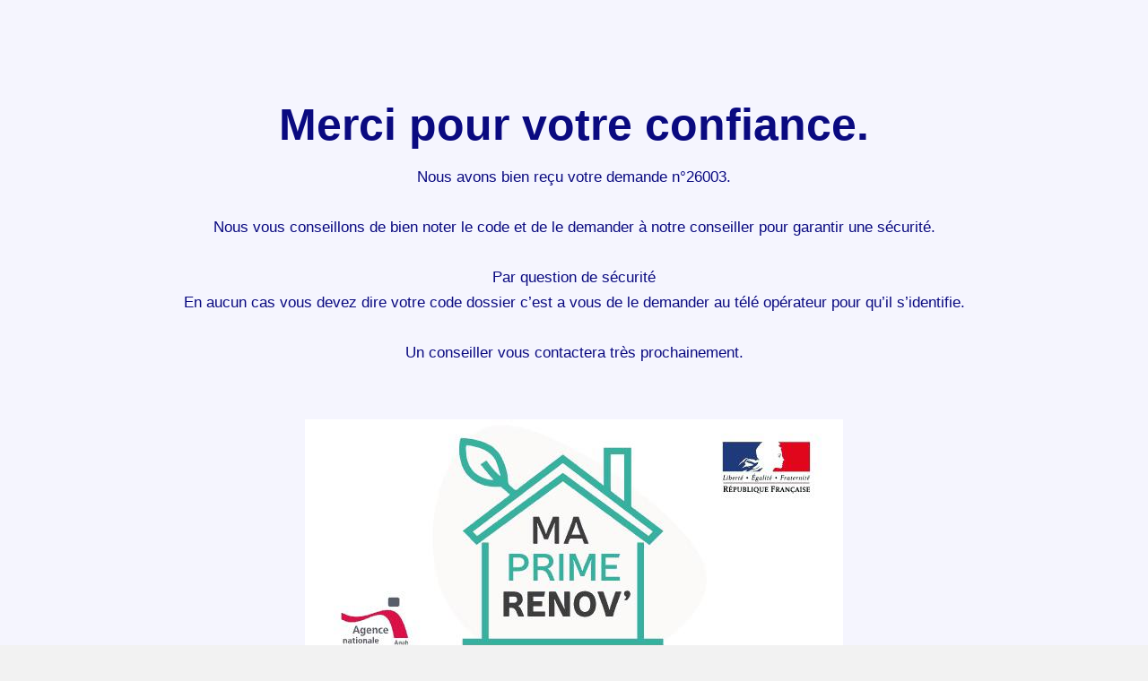

--- FILE ---
content_type: text/css
request_url: https://aide-subventions-pompe-a-chaleur.fr/wp-content/uploads/elementor/css/post-124.css?ver=1688114790
body_size: 44
content:
.elementor-124 .elementor-element.elementor-element-a02e72d{--spacer-size:84px;}.elementor-124 .elementor-element.elementor-element-728f488{text-align:center;}.elementor-124 .elementor-element.elementor-element-728f488 .elementor-heading-title{color:#0A0A80;}.elementor-124 .elementor-element.elementor-element-df920d9{text-align:center;color:#0A0A80;}